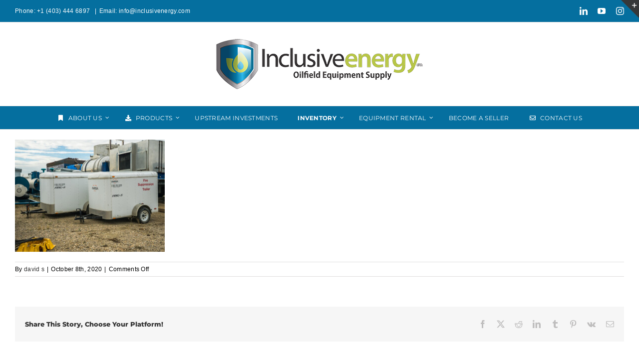

--- FILE ---
content_type: text/css
request_url: https://inclusivenergy.com/wp-content/plugins/swift-box-wp/js/sb/swift-box-layout.min.css?x36542
body_size: 4827
content:
.lcnb_wrap.lcnb_boxed article.lcnb_news>div,.lcnb_wrap.lcnb_uniblock article.lcnb_news{background-position:bottom right;background-repeat:no-repeat}.lcnb_img_ol,.lcnb_social_box li{cursor:pointer}@font-face{font-family:swiftbox;src:url('font/fonts/swiftbox.ttf') format('truetype'),url('font/fonts/swiftbox.woff') format('woff'),url('font/fonts/swiftbox.svg') format('svg');font-weight:400;font-style:normal}.lcnb_btm_bar .lcnb_btn_expand,.lcnb_btm_bar .lcnb_link,.lcnb_btm_bar .lcnb_social_trigger,.lcnb_cmd span:before,.lcnb_exp_block .lcnb_close:before,.lcnb_exp_data .lcnb_link,.lcnb_exp_data .lcnb_social_trigger,.lcnb_img_ol:before,.lcnb_social_box li,.lcnb_top_bar .lcnb_btn_expand,.lcnb_top_bar .lcnb_link,.lcnb_top_bar .lcnb_social_trigger,.lcnb_vertical .lcnb_buttons :before{font-family:swiftbox!important;speak:none;font-style:normal;font-weight:400;font-variant:normal;text-transform:none;line-height:1}.lcnb_wrap{overflow:visible!important;position:relative;padding:0!important;z-index:4;text-align:left;direction:ltr;max-width:100% - 10px;width:100% - 10px;max-width:calc(100% - 10px);width:calc(100% - 10px);margin:5px;backface-visibility:hidden}.lcnb_mfp *,.lcnb_mfp :after,.lcnb_mfp :before,.lcnb_wrap,.lcnb_wrap *,.lcnb_wrap :after,.lcnb_wrap :before{box-sizing:border-box}.lcnb_inner_wrapper,.lcnb_news_overflow{height:100%;width:100%;position:relative;overflow:hidden}.lcnb_inner{overflow:hidden;position:relative;z-index:5}.lcnb_news:not(.lcnb_clone){transition:top .5s,opacity .5s,box-shadow .3s,border-color .3s}.lcnb_wrap.lcnb_uniblock article.lcnb_news{display:block;font-size:14px;line-height:20px;overflow:hidden;float:left;position:relative;z-index:10}.lcnb_wrap.lcnb_uniblock article.lcnb_news:hover{z-index:12}.lcnb_wrap.lcnb_boxed article.lcnb_news{display:block;font-size:13px;overflow:hidden;float:left;position:relative}.lcnb_linked_title,.lcnb_title{font-size:16px;line-height:22px;font-weight:600;margin:0 0 9px;padding:0 0 8px;text-align:left;hyphens:none;text-decoration:none!important}.lcnb_img_ol,.lcnb_img_ol:after{line-height:0;border-radius:100%}.lcnb_contents_inner .lcnb_title.lcnb_oneline_title{overflow:hidden;white-space:nowrap;text-overflow:ellipsis}.lcnb_linked_title:hover,.lcnb_txt a{text-decoration:none}.lcnb_txt{hyphens:auto}.lcnb_cmd,.lcnb_txt iframe{display:none}.lcnb_light_theme p,.lcnb_txt p{padding:0;margin:0 0 16px}.lcnb_author{font-weight:700}.lcnb_img{position:relative;text-align:center;overflow:hidden}.lcnb_img figure{margin:0;padding:0;position:absolute;top:0;bottom:0;right:0;left:0;z-index:10;width:auto;height:auto;background-color:transparent;background-repeat:no-repeat;background-size:cover;background-position:center center;transition:opacity .3s linear,transform .2s ease-in}.lcnb_img:not(.lcnb_loading_img):hover figure{transform:scale(1.05);transition:opacity .3s linear,transform 3s linear}.lcnb_img img{width:auto!important;height:auto!important;max-width:100%!important;max-height:100%!important;visibility:hidden;position:absolute;z-index:-1;transition:opacity .3s linear}.lcnb_img_ol{position:absolute;width:100%;height:100%;z-index:15;transition:.3s .8s}.lcnb_loading_img .lcnb_img_ol,.lcnb_next:not(.lcnb_disabled):hover span:before,.lcnb_prev:not(.lcnb_disabled):hover span:before{transform:scale(.8)}.lcnb_img_ol:after{content:"";position:absolute;z-index:20;width:42px;height:42px;top:50%;left:50%;background:rgba(255,255,255,.6);transform:translate(-50%,-50%);transition:.2s ease-out}.lcnb_img.lcnb_loading_img:before,.lcnb_img_ol:before,.lcnb_loading:before{width:30px;height:30px;top:50%;left:50%;margin-left:-15px;margin-top:-15px;position:absolute}.lcnb_img:not(.lcnb_loading_img) .lcnb_img_ol:after{transform:translate3d(-50%,-50%,0)}.lcnb_img:not(.lcnb_loading_img):hover .lcnb_img_ol:after{width:105%;height:105%;border-radius:0}.lcnb_img_ol:before{font-size:30px;line-height:30px;opacity:.7;z-index:30}.lcnb_img_ol.lcnb_img_lb:before{content:"\e906"}.lcnb_img_ol.lcnb_video_lb:before{content:"\e907"}.lcnb_img_ol.lcnb_linked_img:before{content:"\e902"}.lcnb_img_ol.lcnb_expand_trig:before{content:"\e904"}.lcnb_loading_img .lcnb_img_ol,.lcnb_loading_img figure,.lcnb_loading_img img{opacity:0!important;cursor:default!important}.lcnb_img.lcnb_loading_img:before,.lcnb_loading:before{content:"";display:inline-block;background-color:#333;border-radius:100%;animation:.9s ease-in-out infinite lcnb_}@keyframes lcnb_{0%{transform:scale(0)}100%{transform:scale(1);opacity:0}}.lcnb_cmd span{display:block;width:100%;height:100%;margin:0;padding:0}.lcnb_has_cmd .lcnb_cmd{display:block!important;position:absolute;top:0;width:100%;height:100%;z-index:1;opacity:0;transition:.3s ease-in-out}.lcnb_loading .lcnb_cmd,.lcnb_mfp.mfp-removing,.lcnb_mfp:not(.mfp-ready){opacity:0!important}.lcnb_cmd .lcnb_next,.lcnb_cmd .lcnb_prev,.lcnb_next:hover,.lcnb_prev:hover,.lcnb_wrap .lcnb_exp_block .lcnb_close:hover{opacity:1}.lcnb_cmd .lcnb_disabled,.lcnb_cmd .lcnb_disabled:hover{opacity:.6!important;cursor:not-allowed!important}.lcnb_next,.lcnb_prev{position:absolute;cursor:pointer;opacity:0;transition:.3s ease-in-out}.lcnb_has_cmd.lcnb_uniblock.lcnb_top_cmd{margin:45px 5px 10px}.lcnb_has_cmd.lcnb_uniblock.lcnb_bottom_cmd{margin:10px 5px 45px}.lcnb_has_cmd.lcnb_boxed.lcnb_top_cmd{margin:42px 5px 10px}.lcnb_has_cmd.lcnb_boxed.lcnb_bottom_cmd{margin:10px 5px 42px}.lcnb_top_cmd.lcnb_uniblock .lcnb_next,.lcnb_top_cmd.lcnb_uniblock .lcnb_prev{height:28px;width:42px;top:-42px;border-radius:2px}.lcnb_bottom_cmd.lcnb_uniblock .lcnb_next,.lcnb_bottom_cmd.lcnb_uniblock .lcnb_prev{height:30px;width:45px;bottom:-36px;border-radius:3px}.lcnb_top_cmd.lcnb_boxed .lcnb_next,.lcnb_top_cmd.lcnb_boxed .lcnb_prev{height:28px;width:45px;top:-34px;border-radius:3px}.lcnb_bottom_cmd.lcnb_boxed .lcnb_next,.lcnb_bottom_cmd.lcnb_boxed .lcnb_prev{height:28px;width:45px;bottom:-34px;border-radius:3px}.lcnb_bottom_r_cmd.lcnb_uniblock .lcnb_prev,.lcnb_top_r_cmd.lcnb_uniblock .lcnb_prev{right:52px}.lcnb_bottom_r_cmd.lcnb_uniblock .lcnb_next,.lcnb_top_r_cmd.lcnb_uniblock .lcnb_next{right:0}.lcnb_bottom_r_cmd.lcnb_uniblock .lcnb_prev,.lcnb_top_l_cmd.lcnb_uniblock .lcnb_prev{left:0}.lcnb_bottom_l_cmd.lcnb_uniblock .lcnb_next,.lcnb_top_l_cmd.lcnb_uniblock .lcnb_next{left:52px}.lcnb_bottom_r_cmd.lcnb_boxed .lcnb_prev,.lcnb_top_r_cmd.lcnb_boxed .lcnb_prev{right:57px}.lcnb_bottom_r_cmd.lcnb_boxed .lcnb_next,.lcnb_top_r_cmd.lcnb_boxed .lcnb_next{right:5px}.lcnb_bottom_l_cmd.lcnb_boxed .lcnb_prev,.lcnb_top_l_cmd.lcnb_boxed .lcnb_prev{left:4px}.lcnb_bottom_l_cmd.lcnb_boxed .lcnb_next,.lcnb_top_l_cmd.lcnb_boxed .lcnb_next{left:56px}.lcnb_bottom_c_cmd .lcnb_prev,.lcnb_top_c_cmd .lcnb_prev{right:50%;margin-right:4px}.lcnb_bottom_c_cmd .lcnb_next,.lcnb_top_c_cmd .lcnb_next{left:50%;margin-left:4px}.lcnb_btn_expand:before,.lcnb_link:before,.lcnb_social_trigger:before{margin:4px 0 0 5px;line-height:normal}.lcnb_next span,.lcnb_prev span{text-align:center;vertical-align:top}.lcnb_next span:before,.lcnb_prev span:before{display:inline-block;line-height:25px;transition:transform .2s ease-in-out}.lcnb_horizontal.lcnb_bottom_cmd .lcnb_prev span:before,.lcnb_horizontal.lcnb_side_cmd .lcnb_prev span:before,.lcnb_horizontal.lcnb_top_cmd .lcnb_prev span:before{content:"\f053"}.lcnb_horizontal.lcnb_bottom_cmd .lcnb_next span:before,.lcnb_horizontal.lcnb_side_cmd .lcnb_next span:before,.lcnb_horizontal.lcnb_top_cmd .lcnb_next span:before,.lcnb_mfp .mfp-arrow-right:after{content:"\f054"}.lcnb_vertical.lcnb_bottom_cmd .lcnb_prev span:before,.lcnb_vertical.lcnb_side_cmd .lcnb_next span:before,.lcnb_vertical.lcnb_side_cmd .lcnb_prev span:before,.lcnb_vertical.lcnb_top_cmd .lcnb_prev span:before{content:"\f077"}.lcnb_vertical.lcnb_bottom_cmd .lcnb_next span:before,.lcnb_vertical.lcnb_side_cmd .lcnb_next span:before,.lcnb_vertical.lcnb_top_cmd .lcnb_next span:before{content:"\f078"}.lcnb_btm_bar{position:absolute;bottom:0;padding:2px 16px 12px 18px}.lcnb_top_bar{position:relative;top:0;padding:12px 16px 2px 18px}.lcnb_btm_bar,.lcnb_top_bar{min-height:39px;background:0 0;left:0;right:0;z-index:30}.lcnb_btm_bar>div,.lcnb_exp_data>div,.lcnb_top_bar>div{transition:.3s ease-in-out}.lcnb_btm_bar>.socials_shown,.lcnb_btm_bar>div:hover,.lcnb_buttons>.socials_shown,.lcnb_exp_data>.socials_shown,.lcnb_exp_data>div:hover,.lcnb_mfp .mfp-arrow,.lcnb_mfp.mfp-ready .mfp-close,.lcnb_top_bar>.socials_shown,.lcnb_top_bar>div:hover{opacity:1!important}.lcnb_btm_bar .lcnb_btn_expand,.lcnb_btm_bar .lcnb_link,.lcnb_btm_bar .lcnb_social_trigger,.lcnb_top_bar .lcnb_btn_expand,.lcnb_top_bar .lcnb_link,.lcnb_top_bar .lcnb_social_trigger{box-sizing:content-box;width:25px;height:25px;float:right;padding:0 5px;opacity:.7;cursor:pointer}.lcnb_btn_time{display:inline-block;height:auto;text-align:center;margin:2px 10px 0 0}.lcnb_date,.lcnb_rm_btn{display:inline-block;vertical-align:middle;padding:4px 8px;border-radius:2px;font-size:12px;line-height:normal}.lcnb_link a{display:block;height:100%;width:100%;position:relative;top:-17px}.lcnb_btm_bar>div:first-child,.lcnb_top_bar>div:first-child{padding-right:0!important;border-right:none!important}.lcnb_link:before{content:"\e908";display:inline-block;font-size:14px}.lcnb_social_trigger:before{content:"\e909";display:inline-block;font-size:14px}.lcnb_btn_expand:before{content:"\e90a";display:inline-block;font-size:15px}.lcnb_social_box{width:77px;padding:0!important;display:inline-block;visibility:hidden;position:relative;z-index:50;border-radius:2px;list-style:none!important;box-shadow:0 0 3px rgba(0,0,0,.05);opacity:0;transition:.2s}.lcnb_btm_bar .lcnb_social_box,.lcnb_exp_data .lcnb_social_box,.lcnb_top_bar .lcnb_social_box{left:0;margin-left:-26px}.lcnb_exp_data .lcnb_social_box{margin-left:-37px}.socials_shown .lcnb_social_box{opacity:1;visibility:visible}.lcnb_social_box>li{display:inline-block;height:27px;width:33.3%;padding:6px!important;margin:0;list-style:none!important;line-height:16px;text-align:center;font-size:15px;float:left}.lcnb_social_box>li:nth-of-type(3),.lcnb_social_box>li:nth-of-type(4){border:none!important}.lcnb_share_fb:before{content:"\f09a"}.lcnb_share_pt:before{content:"\f0d2"}.lcnb_share_tw:before{content:"x";background-color:#555;-webkit-mask-image:url("[data-uri]");mask-image:url("[data-uri]");text-indent:-99999px;mask-repeat:no-repeat;mask-position:center;display:block;width:15px;position:relative;left:-1px}.lcnb_top_bar .lcnb_social_box{bottom:-16px;bottom:calc(0% - 16px)}.lcnb_top_bar .socials_shown .lcnb_social_box{bottom:-12px;bottom:calc(0% - 12px)}.lcnb_top_bar .lcnb_social_box:before{content:"";width:0;height:0;border-left:8px solid transparent;border-right:8px solid transparent;border-bottom-width:8px;border-bottom-style:solid;position:absolute;top:-8px;left:50%;margin-left:-8px}.lcnb_btm_bar .lcnb_social_box,.lcnb_exp_data .lcnb_social_box{top:calc(-100% - 61px)}.lcnb_btm_bar .socials_shown .lcnb_social_box,.lcnb_exp_data .socials_shown .lcnb_social_box{top:calc(-100% - 33px)}.lcnb_btm_bar .lcnb_social_box:before,.lcnb_exp_data .lcnb_social_box:before{content:"";width:0;height:0;border-left:8px solid transparent;border-right:8px solid transparent;border-top-width:8px;border-top-style:solid;position:absolute;bottom:-8px;left:50%;margin-left:-8px}.lcnb_exp_data .lcnb_social_box:before{margin-left:7px}.lcnb_vertical .lcnb_buttons .lcnb_social_box{left:100%;left:calc(100% + 14px);top:50%;transform:translateY(-50%)}.lcnb_vertical .lcnb_buttons .socials_shown .lcnb_social_box{left:100%;left:calc(100% + 10px)}.lcnb_vertical .lcnb_buttons .lcnb_social_box:before{content:"";width:0;height:0;border-top:8px solid transparent;border-bottom:8px solid transparent;border-right-width:8px;border-right-style:solid;position:absolute;left:-8px;top:50%;margin-top:-8px}.lcnb_vertical .lcnb_buttons .lcnb_btn_expand:before,.lcnb_vertical .lcnb_buttons .lcnb_link:before,.lcnb_vertical .lcnb_buttons .lcnb_social_trigger:before{display:inline-block;margin-left:-7px;margin-top:-7px;position:absolute;left:50%}.lcnb_rm_btn{text-decoration:none!important;transition:background-color .1s ease-in-out,color .1s ease-in-out}.lcnb_vertical.lcnb_has_cmd.lcnb_side_cmd{margin:36px 5px!important}.lcnb_vertical.lcnb_side_cmd .lcnb_next,.lcnb_vertical.lcnb_side_cmd .lcnb_prev{height:24px;width:48px;margin-left:-24px;left:50%;border-radius:3px}.lcnb_vertical .lcnb_txt,.lcnb_vertical.lcnb_side_cmd .lcnb_next span:before,.lcnb_vertical.lcnb_side_cmd .lcnb_prev span:before{line-height:20px}.lcnb_vertical.lcnb_side_cmd .lcnb_prev{top:-31px}.lcnb_vertical.lcnb_side_cmd .lcnb_next{bottom:-31px}.lcnb_vertical.lcnb_uniblock article.lcnb_news{margin:0;display:block;width:100%}.lcnb_vertical.lcnb_boxed article.lcnb_news{margin:6px 3px;display:block;width:100%;width:calc(100% - 6px)}.lcnb_vertical .lcnb_news_inner{height:100%;width:100%;display:table;overflow:hidden}.lcnb_vertical .lcnb_news_inner .lcnb_img{width:150px;max-width:150px}.lcnb_vertical .lcnb_buttons .lcnb_social_trigger,.lcnb_vertical .lcnb_contents_wrap{position:relative}.lcnb_vertical .lcnb_buttons,.lcnb_vertical .lcnb_contents_wrap,.lcnb_vertical .lcnb_news_inner .lcnb_img{height:100%;display:table-cell;vertical-align:top}.lcnb_vertical .lcnb_buttons{display:flex;flex-direction:column}.lcnb_vertical .lcnb_title{margin:0 0 6px}.lcnb_vertical .lcnb_buttons>div{width:35px;max-width:35px;height:100%;text-align:center;vertical-align:middle;z-index:35;top:0;border-width:0 0 1px;border-style:solid;cursor:pointer;position:relative;transition:.3s ease-in-out}.lcnb_vertical .lcnb_link{overflow:hidden}.lcnb_vertical .lcnb_buttons>div.lcnb_active:before,.lcnb_vertical .lcnb_buttons>div:hover:before{opacity:1;transform:translateY(-5%) scale(.9)}.lcnb_vertical .lcnb_buttons>div:before{transition:transform .17s}.lcnb_btm_bar .lcnb_btn_expand:before,.lcnb_btm_bar .lcnb_link:before,.lcnb_btm_bar .lcnb_social_trigger:before,.lcnb_exp_data .lcnb_btn_expand:before,.lcnb_exp_data .lcnb_link:before,.lcnb_exp_data .lcnb_social_trigger:before,.lcnb_mfp .mfp-arrow,.lcnb_mfp .mfp-arrow:after,.lcnb_mfp .mfp-close,.lcnb_mfp .mfp-close:before,.lcnb_top_bar .lcnb_btn_expand:before,.lcnb_top_bar .lcnb_link:before,.lcnb_top_bar .lcnb_social_trigger:before{transition:.2s}.lcnb_vertical.lcnb_boxed .lcnb_buttons{border-radius:4px 0 0 6px}.lcnb_vertical .lcnb_buttons>div:hover{box-shadow:0 0 2px rgba(0,0,0,.1) inset}.lcnb_vertical .lcnb_buttons>div:last-child{border-bottom:none!important}.lcnb_vertical .lcnb_buttons .lcnb_link a{display:block;height:100%;width:100%}.lcnb_vertical .lcnb_buttons .lcnb_social_trigger:before{content:"\e909";font-size:13px;height:100%;top:50%}.lcnb_vertical .lcnb_buttons .lcnb_link:before{content:"\e908";font-size:14px;height:100%;top:50%}.lcnb_vertical .lcnb_buttons .lcnb_btn_expand:before{content:"\e90a";font-size:13px;height:100%;top:50%}.lcnb_horizontal .lcnb_contents,.lcnb_vertical .lcnb_contents{overflow:hidden;padding:12px 18px}.lcnb_horizontal .lcnb_contents>div,.lcnb_vertical .lcnb_contents>div{vertical-align:middle}.lcnb_vertical .lcnb_img{bottom:0!important}.lcnb_vertical .lcnb_inner{width:auto;height:100%}.lcnb_horizontal.lcnb_has_cmd.lcnb_side_cmd{margin:5px 36px!important;width:100%;max-width:100%;width:calc(100% - 36px - 36px);max-width:calc(100% - 36px - 36px)}.lcnb_horizontal.lcnb_side_cmd .lcnb_next,.lcnb_horizontal.lcnb_side_cmd .lcnb_prev{height:48px;width:24px;margin-top:-24px;top:50%;border-radius:3px}.lcnb_horizontal.lcnb_side_cmd .lcnb_next span:before,.lcnb_horizontal.lcnb_side_cmd .lcnb_prev span:before{line-height:45px}.lcnb_horizontal.lcnb_side_cmd .lcnb_prev{left:-31px}.lcnb_horizontal.lcnb_side_cmd .lcnb_next{right:-31px}.lcnb_uniblock.lcnb_horizontal article.lcnb_news{margin:0;height:100%}.lcnb_boxed.lcnb_horizontal article.lcnb_news{margin:3px 6px;height:100%;height:calc(100% - 6px)}.lcnb_horizontal .lcnb_contents,.lcnb_horizontal .lcnb_img{vertical-align:middle;position:relative}.lcnb_horizontal .lcnb_img{height:180px}.lcnb_horizontal .lcnb_color{width:100%;height:3px;position:absolute;left:0;bottom:0;z-index:30;box-shadow:0 2px 2px rgba(10,10,10,.1) inset}.lcnb_horizontal .lcnb_h_img_mode .lcnb_img{position:absolute;top:0;bottom:0;left:0;right:0;height:auto;width:auto}.lcnb_horizontal .lcnb_h_img_mode .lcnb_contents_wrap{position:absolute;bottom:0;left:0;right:0}.lcnb_horizontal .lcnb_h_img_mode .lcnb_contents{bottom:0;width:100%;padding:14px 18px}.lcnb_horizontal .lcnb_h_img_mode .lcnb_title{border-bottom:none!important;margin-bottom:0;padding-bottom:0;line-height:23px}.lcnb_exp_body_img_auto_h figure,.lcnb_exp_in_lb .lcnb_exp_block .lcnb_close,.lcnb_exp_in_lb .lcnb_img_ol,.lcnb_horizontal .lcnb_h_img_mode .lcnb_txt,.lcnb_mfp .mfp-arrow-left:before,.lcnb_mfp .mfp-arrow-right:before,.lcnb_mfp div.mfp-close{display:none!important}.lcnb_horizontal .lcnb_h_img_mode.lcnb_him_no_txt .lcnb_contents{padding:0}.lcnb_horizontal .lcnb_h_img_mode.lcnb_him_no_txt .lcnb_top_bar{padding-bottom:7px}.lcnb_horizontal .lcnb_h_img_mode .lcnb_btm_bar{padding-top:1px}.lcnb_horizontal .lcnb_h_img_mode.lcnb_him_no_txt .lcnb_btm_bar{padding-top:8px}.lcnb_horizontal .lcnb_h_img_mode .lcnb_btm_bar,.lcnb_horizontal .lcnb_h_img_mode .lcnb_top_bar{position:static}.lcnb_wrap .lcnb_exp_block{width:auto;position:absolute;top:-100%;right:0;left:0;opacity:0;z-index:200;padding:18px 62px 0 27px;-webkit-transition:height .3s linear;-ms-transition:height .3s linear;transition:height .3s linear}.lcnb_horizontal.lcnb_boxed .lcnb_exp_block{margin:3px 6px}.lcnb_vertical.lcnb_boxed .lcnb_exp_block{margin:6px 3px}.lcnb_wrap .lcnb_exp_block .lcnb_close{display:inline-block;position:absolute;top:18px;right:18px;padding:5px;line-height:0;background:rgba(10,10,10,.1);border-radius:4px;text-align:center;cursor:pointer;opacity:.8;-webkit-transition:.3s;-ms-transition:.3s;transition:.3s}.lcnb_wrap .lcnb_exp_block .lcnb_close:before{content:"\e900";display:inline-block;font-size:16px;-webkit-transition:.25s;-ms-transition:.25s;transition:.25s}.lcnb_wrap .lcnb_exp_block .lcnb_close:hover:before{-webkit-transform:scale(.85);-ms-transform:scale(.85);transform:scale(.85)}.lcnb_wrap .lcnb_exp_txt{display:none;float:right;width:67%}.lcnb_exp_in_lb .lcnb_exp_block{padding:20px 33px 0}.lcnb_exp_in_lb .mfp-content{overflow:hidden;margin:25px 65px;border-radius:2px}.lcnb_exp_txt{font-size:14px;line-height:21px;hyphens:auto}.lcnb_exp_txt>*{padding-left:0;padding-right:0;margin-left:0;margin-right:0}.lcnb_exp_mobile .lcnb_exp_txt,.lcnb_only_text .lcnb_exp_txt{width:100%;padding-left:0}.lcnb_exp_mobile .lcnb_exp_txt{margin-top:20px}.lcnb_exp_txt img{max-width:100%}.lcnb_exp_txt h1,.lcnb_exp_txt h2,.lcnb_exp_txt h3{border:none;font-size:19px;margin:20px 0;clear:both}.lcnb_exp_block .lcnb_linked_title,.lcnb_exp_block .lcnb_title{font-size:21px;line-height:29px;margin:0 0 12px;padding:0 0 12px;hyphens:none}.lcnb_exp_main_img{float:left;width:30%;text-align:center;margin-right:3%;position:relative}.lcnb_exp_mobile .lcnb_exp_main_img{float:none;margin-bottom:0;margin-right:50px;width:auto;max-width:none}.lcnb_exp_body_img img,.lcnb_exp_main_img img{position:relative;z-index:10}.lcnb_exp_body_img_auto_h img{visibility:visible}.lcnb_exp_img_preload{width:0;height:0;transition:.4s ease-in-out}.lcnb_exp_body_img *{line-height:0}.lcnb_exp_body_img{float:right;margin:0 0 20px 25px;text-align:center;display:inline-block;clear:both;transition:opacity .4s ease-in-out}.lcnb_exp_body_img .lcnb_img{display:inline-block}.lcnb_exp_body_img.lcnb_exp_img_on_row,.lcnb_grouped_images .lcnb_exp_body_img{float:none}.lcnb_center_img_bg img{visibility:hidden!important}.lcnb_center_img_bg{background-repeat:no-repeat;background-position:center center;background-size:cover}.lcnb_exp_body_img.lcnb_loaded{height:225px;opacity:1}.lcnb_exp_img_1_4{width:calc(24.5% - 25px)}.lcnb_exp_img_1_3{width:calc(33.3% - 25px)}.lcnb_exp_img_1_2{width:calc(50% - 25px)}.lcnb_exp_img_1_1,.lcnb_exp_mobile .lcnb_exp_body_img{width:auto;float:none;margin-left:auto;margin-right:auto}.lcnb_exp_mobile>.lcnb_exp_main_img{padding-right:45px!important}.lcnb_grouped_images{width:100%;display:flex;flex-wrap:wrap;justify-content:flex-start;align-items:center;gap:0;margin-top:1em}@media screen and (max-width:767px){.lcnb_exp_in_lb .mfp-content{margin:65px 20px;width:calc(100% - 40px)!important;max-width:none!important}.lcnb_mfp .mfp-close,.lcnb_mfp .mfp-close:active{position:absolute!important;top:18px;right:26px!important;left:auto!important}.lcnb_mfp .mfp-arrow-left,.lcnb_mfp .mfp-arrow-right{position:absolute!important;top:18px;width:43px!important;height:43px!important;left:26px!important;margin:0!important}.lcnb_mfp .mfp-arrow-right{right:auto!important;left:55px!important}.lcnb_exp_body_img{width:auto;float:none;margin-left:auto;margin-right:auto}}.lcnb_exp_clearboth{clear:both;height:63px}.lcnb_exp_data{display:table;width:100%;width:calc(100% - 36px);vertical-align:middle;padding:14px 0;position:absolute;bottom:0;left:18px;right:18px}.lcnb_exp_main_img{transition:margin-top .3s linear}.lcnb_exp_data .lcnb_link,.lcnb_exp_data .lcnb_social_trigger{display:inline-block;float:right;vertical-align:middle;height:24px;width:33px;padding:0;margin:0;cursor:pointer;opacity:.7}.lcnb_exp_data>div:last-child{border-left:none!important}.lcnb_exp_mobile .lcnb_link,.lcnb_exp_mobile .lcnb_social_trigger{float:left;border:none!important}.lcnb_exp_date{display:table-cell;vertical-align:middle;font-size:80%;line-height:14px}.lcnb_exp_mobile .lcnb_exp_date{display:block;margin-bottom:11px}.lcnb_exp_date time{padding:3px 7px;border-radius:2px;display:inline-block}.lcnb_exp_data .lcnb_link:before{content:"\e908";display:inline-block;margin:4px 0 0 9px;font-size:15px}.lcnb_exp_data .lcnb_social_trigger:before{content:"\e909";display:inline-block;margin:4px 0 0 9px;font-size:15px}.lcnb_mfp{transition:.3s ease-out}.lcnb_mfp.mfp-wrap.mfp-removing,.lcnb_mfp.mfp-wrap:not(.mfp-ready){transform:scale(.95)}.lcnb_mfp .mfp-arrow,.lcnb_mfp .mfp-close{position:fixed}.lcnb_mfp:not(.mfp-ready) .mfp-arrow,.lcnb_mfp:not(.mfp-ready) .mfp-close{opacity:0;transform:scale(.5)}.lcnb_mfp .mfp-arrow:hover:after{transform:translateY(2px) scale(.85)}.lcnb_mfp .mfp-close:hover:before{transform:scale(.85)}.lcnb_mfp .mfp-close,.lcnb_mfp .mfp-image-holder .mfp-close{width:32px;height:32px;right:25px;background:#aaa;border-radius:2px;line-height:0;font-size:0;text-align:center;padding:0!important}.lcnb_mfp .mfp-close,.lcnb_mfp .mfp-close:active{top:25px}.lcnb_mfp .mfp-close:before{content:"\e900";font-family:swiftbox;font-size:16px;line-height:16px;display:inline-block;color:#fff}.lcnb_mfp .mfp-arrow-left,.lcnb_mfp .mfp-arrow-right{width:32px;height:48px;background:#aaa;border-radius:2px;text-align:center}.lcnb_mfp .mfp-arrow-left,.lcnb_mfp .mfp-arrow-left:active,.lcnb_mfp .mfp-arrow-right,.lcnb_mfp .mfp-arrow-right:active{margin-top:-24px}.lcnb_mfp .mfp-arrow-right{right:25px}.lcnb_mfp .mfp-arrow-left{left:25px}.lcnb_mfp .mfp-arrow-left:after,.lcnb_mfp .mfp-arrow-right:after{margin:0!important;border:none!important;font-family:swiftbox;font-size:16px;line-height:28px;color:#fff;position:static!important;display:inline-block!important;text-indent:-5px}.lcnb_mfp .mfp-arrow-left:after{content:"\f053";text-indent:-7px}.lcnb_mfp .mfp-iframe-holder .mfp-content,.lcnb_mfp .mfp-image-holder .mfp-content{border:none!important;box-shadow:none!important}